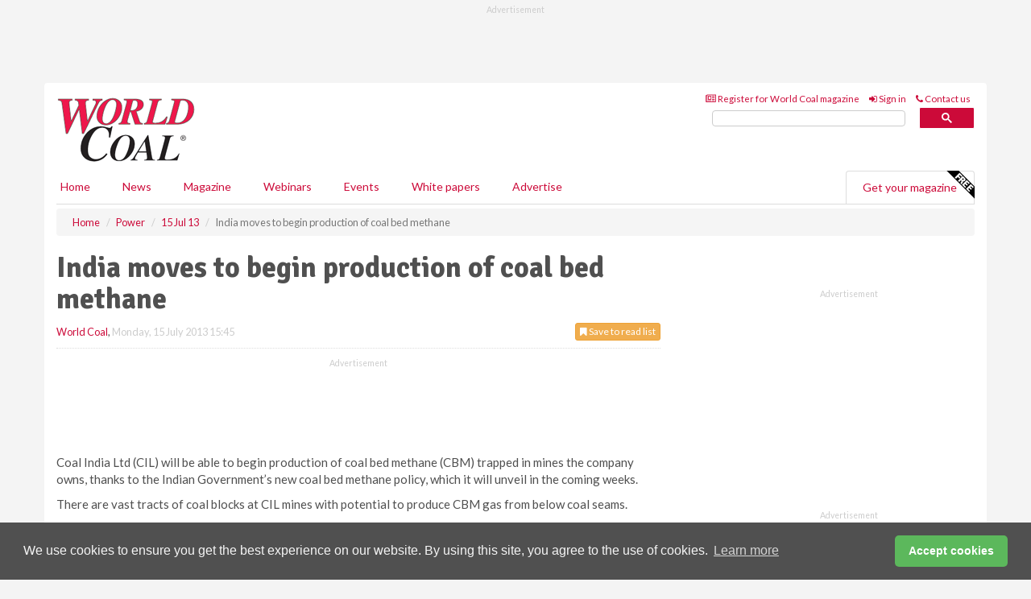

--- FILE ---
content_type: text/html; charset=utf-8
request_url: https://www.worldcoal.com/power/15072013/india_looks_to_produce_coal_bed_methane_267/
body_size: 13542
content:
<!doctype html>
<html lang="en" itemscope itemtype="https://schema.org/" prefix="og: http://ogp.me/ns#">
<head>
    <meta http-equiv="Content-Type" content="text/html; charset=UTF-8" />
    <meta http-equiv="X-UA-Compatible" content="IE=edge" />
    <meta name="viewport" content="width=device-width, initial-scale=1">

    <title>Coal India Ltd. poised to begin production of coal bed methane | World Coal</title>
    <!-- CSS -->
    <link rel="stylesheet" href="https://maxcdn.bootstrapcdn.com/bootstrap/3.3.7/css/bootstrap.min.css">
    <link rel="stylesheet" href="https://maxcdn.bootstrapcdn.com/font-awesome/4.6.3/css/font-awesome.min.css">
    <link rel="stylesheet" href="https://fonts.googleapis.com/css?family=Lato:400,700%7CSignika:400,700">
    <link rel=" stylesheet" href="https://d1eq5d5e447quq.cloudfront.net/css/site-d-003.min.css">
    <link rel=" stylesheet" href="https://d2e1tbtdbinpro.cloudfront.net/css/master.min.css">
    <!--[if IE]>
        <link rel="stylesheet" href="https://d2e1tbtdbinpro.cloudfront.net/css/print-ie.min.css" media="print">
    <![endif]-->
    <!--[if lt IE 8]>
        <link href="https://d2e1tbtdbinpro.cloudfront.net/css/bootstrap-ie7fix.min.css" rel="stylesheet">
    <![endif]-->
    <!--[if lt IE 9]>
        <link href="https://d2e1tbtdbinpro.cloudfront.net/css/bootstrap-ie8.min.css" rel="stylesheet">
        <script src="https://oss.maxcdn.com/html5shiv/3.7.2/html5shiv.min.js"></script>
        <script src="https://oss.maxcdn.com/respond/1.4.2/respond.min.js"></script>
    <![endif]-->
    <link rel="apple-touch-icon" sizes="180x180" href="/apple-touch-icon.png">
    <link rel="icon" type="image/png" href="/favicon-32x32.png" sizes="32x32">
    <link rel="icon" type="image/png" href="/favicon-16x16.png" sizes="16x16">
    <link rel="manifest" href="/manifest.json">
    <link rel="mask-icon" href="/safari-pinned-tab.svg" color="#5bbad5">
    <meta name="theme-color" content="#ffffff">

<!-- Global site tag (gtag.js) - Google Analytics -->
<script async src="https://www.googletagmanager.com/gtag/js?id=G-ET0GJ0FBSV"></script>
<script>
    window.dataLayer = window.dataLayer || [];
    function gtag() { dataLayer.push(arguments); }
    gtag('js', new Date());

    gtag('config', 'G-ET0GJ0FBSV');
</script>

<!-- Facebook Pixel Code -->
<script>
    !function (f, b, e, v, n, t, s) {
        if (f.fbq) return; n = f.fbq = function () {
            n.callMethod ?
                n.callMethod.apply(n, arguments) : n.queue.push(arguments)
        };
        if (!f._fbq) f._fbq = n; n.push = n; n.loaded = !0; n.version = '2.0';
        n.queue = []; t = b.createElement(e); t.async = !0;
        t.src = v; s = b.getElementsByTagName(e)[0];
        s.parentNode.insertBefore(t, s)
    }(window, document, 'script',
        'https://connect.facebook.net/en_US/fbevents.js');
    fbq('init', '778510952260052');
    fbq('track', 'PageView');
</script>
<noscript>
    <img height="1" width="1"
         src="https://www.facebook.com/tr?id=778510952260052&ev=PageView
&noscript=1" />
</noscript>
<!-- End Facebook Pixel Code -->    <meta name="description" content="Government policy will allow state-run company to extract coal bed methane." />
    <meta name="keywords" content="Coal India Ltd., CBM, coal bed methane, India, coal, shale gas, natural gas, oil, Vivek Rae, India cabinet, Indian Government," />
    <meta name="robots" content="all" />
    <link rel="canonical" href="https://www.worldcoal.com/power/15072013/India_looks_to_produce_coal_bed_methane_267/" />
        <link rel="amphtml" href="https://www.worldcoal.com/power/15072013/India_looks_to_produce_coal_bed_methane_267/amp/">
    <!-- Schema for Google -->
        <script type="application/ld+json">
        {
        "@context": "https://schema.org",
        "@type": "NewsArticle",
        "mainEntityOfPage": {
        "@type": "WebPage",
        "@id": "https://www.worldcoal.com/power/15072013/India_looks_to_produce_coal_bed_methane_267/"
        },
        "url": "https://www.worldcoal.com/power/15072013/India_looks_to_produce_coal_bed_methane_267/",
        "headline": "India moves to begin production of coal bed methane",
        "articleSection": "https://www.worldcoal.com/power/",
        "keywords": "Coal India Ltd., CBM, coal bed methane, India, coal, shale gas, natural gas, oil, Vivek Rae, India cabinet, Indian Government,",
        "description": "Government policy will allow state-run company to extract coal bed methane.",
        "wordcount": "189",
        "image": [
        "https://d2e1tbtdbinpro.cloudfront.net/media/articles/pop/default.jpg",
        "https://d2e1tbtdbinpro.cloudfront.net/media/articles/main/default.jpg",
        "https://d2e1tbtdbinpro.cloudfront.net/media/articles/thumb/default.jpg"
        ],
        "datePublished": "2013-07-15T15:45:00",
        "dateModified": "2013-07-15T15:45:00",
        "author": {
        "@type": "Person",
        "name": "A Holder",
        "url": "https://www.worldcoal.com/team/holder/"
        },
        "publisher": {
        "@type": "Organization",
        "name": "World Coal",
        "url": "https://www.worldcoal.com",
        "logo": {
        "@type": "ImageObject",
        "name": "World Coal",
        "width": "294",
        "height": "81",
        "url": "https://d2e1tbtdbinpro.cloudfront.net/media/logo.png"
        }
        },
        "articleBody":" Coal India Ltd (CIL) will be able to begin production of coal bed methane (CBM) trapped in mines the company owns, thanks to the Indian Government’s new coal bed methane policy, which it will unveil in the coming weeks. 
There are vast tracts of coal blocks at CIL mines with potential to produce CBM gas from below coal seams. 
India’s Oil secretary, Vivek Rae, said “We will go to cabinet with a new CBM policy and a policy for shale gas exploration in the coming week.”
The proposed policy hopes to provide CIL with incentives to exploit gas within its coal blocks, Rae said. The state-owned firm will not have to bid for these blocks, as it already owns them. 
The government has previously held 33 CBM blocks up for auction, with companies including Oil and Natural Gas Corp. (ONGC) and Great Eastern Energy Corp. bidding for the rights to extract CBM. 
The oil ministry is currently working on another proposal, which would allow extraction of CBM from coal blocks allotted to several other private and state-run companies for captive use. 
Edited from various sources by Samuel Dodson
"
        }
    </script>
    <!-- Twitter cards -->
    <meta name="twitter:card" content="summary_large_image" />
    <meta name="twitter:site" content="@World_Coal_Mag" />
    <meta name="twitter:title" content="Coal India Ltd. poised to begin production of coal bed methane" />
    <meta name="twitter:description" content="Government policy will allow state-run company to extract coal bed methane." />
    <meta name="twitter:image:src" content="https://d2e1tbtdbinpro.cloudfront.net/media/articles/pop/default.jpg" />
    <meta name="twitter:url" content="https://www.worldcoal.com/power/15072013/India_looks_to_produce_coal_bed_methane_267/" />
    <!-- Open graph -->
    <meta property="og:site_name" content="World Coal" />
    <meta property="og:title" content="Coal India Ltd. poised to begin production of coal bed methane" />
    <meta property="og:description" content="Government policy will allow state-run company to extract coal bed methane." />
    <meta property="og:type" content="article" />
    <meta property="og:url" content="https://www.worldcoal.com/power/15072013/India_looks_to_produce_coal_bed_methane_267/" />
    <meta property="og:image" content="https://d2e1tbtdbinpro.cloudfront.net/media/articles/pop/default.jpg" />
    <meta property="og:image:url" content="http://static.worldcoal.com/media/articles/pop/default.jpg" />
    <meta property="og:image:secure_url" content="https://d2e1tbtdbinpro.cloudfront.net/media/articles/pop/default.jpg" />
    <meta property="og:image:width" content="450" />
    <meta property="og:image:height" content="300" />
    <meta property="article:published_time" content="2013-07-15T15:45:00" />
    <meta property="article:section" content="Power" />
                <meta property="og:see_also" content="https://www.worldcoal.com/coal/07022013/Ernst_and_Young_review_the_Indian_coal_industry/" />
                <meta property="og:see_also" content="https://www.worldcoal.com/cbm/28022012/Australia-LNG-industry-faces-competition-from-US-and-Chinese-shale-gas/" />
    <!-- Banner header code-->
    
    <script type='text/javascript'>
  var googletag = googletag || {};
  googletag.cmd = googletag.cmd || [];
  (function() {
    var gads = document.createElement('script');
    gads.async = true;
    gads.type = 'text/javascript';
    var useSSL = 'https:' == document.location.protocol;
    gads.src = (useSSL ? 'https:' : 'http:') +
      '//www.googletagservices.com/tag/js/gpt.js';
    var node = document.getElementsByTagName('script')[0];
    node.parentNode.insertBefore(gads, node);
  })();
</script>

<script type='text/javascript'>
  googletag.cmd.push(function() {
    googletag.defineSlot('/160606372/Coal_News_Power_HZ1', [620, 100], 'div-gpt-ad-1458559193006-0').addService(googletag.pubads());
    googletag.defineSlot('/160606372/Coal_News_Power_LB1', [728, 90], 'div-gpt-ad-1458559193006-1').addService(googletag.pubads());
    googletag.defineSlot('/160606372/Coal_News_Power_MB1', [300, 250], 'div-gpt-ad-1458559193006-2').addService(googletag.pubads());
    googletag.defineSlot('/160606372/Coal_News_Power_MB2', [300, 250], 'div-gpt-ad-1458559193006-3').addService(googletag.pubads());
    googletag.defineSlot('/160606372/Coal_MB_POP', [300, 250], 'div-gpt-ad-1458559193006-4').addService(googletag.pubads());
    googletag.defineSlot('/160606372/Coal_News_Power_THB1', [380, 90], 'div-gpt-ad-1458559193006-5').addService(googletag.pubads());
    googletag.defineSlot('/160606372/Coal_News_Power_MB3', [300, 250], 'div-gpt-ad-1458559193006-6').addService(googletag.pubads());
    googletag.defineSlot('/160606372/Coal_News_Power_MB4', [300, 250], 'div-gpt-ad-1458559193006-7').addService(googletag.pubads());
    googletag.pubads().enableSingleRequest();
    googletag.pubads().collapseEmptyDivs();
    googletag.enableServices();
  });
</script>
    



<style>

    .takeover {
        display: none !important;
    }

</style>



</head>
<body>
    <!--[if lt IE 8]>
            <p class="browserupgrade">You are using an <strong>outdated</strong> browser. Please <a href="http://browsehappy.com/">upgrade your browser</a> to improve your experience.</p>
        <![endif]-->
    <noscript>
        <div class="browserupgrade">
            <p>
                For full functionality of this site it is necessary to enable JavaScript.
                Here are the <a href="http://www.enable-javascript.com/" target="_blank">
                    instructions how to enable JavaScript in your web browser.
                </a>
            </p>
        </div>
    </noscript>
    <a href="#maincontent" class="sr-only sr-only-focusable">Skip to main content</a>

    <div class="lb1 container">
        <div class="row row-no-gutters">
                        <div class="col-xs-12 advertisement">
                            <!-- /160606372/Coal_News_Power_LB1 -->
<div id='div-gpt-ad-1458559193006-1' style='height:90px; width:728px; margin:0 auto;'>
<span>Advertisement</span><script type='text/javascript'>
googletag.cmd.push(function() { googletag.display('div-gpt-ad-1458559193006-1'); });
</script>
</div>
                        </div>
        </div>
    </div>
    <!-- Header - start -->
    <header id="header">
        <div id="header-top" class="hidden-print">
            <div id="nav-top" class="container">
                <div class="text-right header-quick-links">
                    
                    <!--Donut#[base64]#-->





    <ul class="list-inline small">
        <li><a href="/magazine/" title="Register for your magazine"><i class="fa fa-newspaper-o"></i> Register for World Coal magazine</a></li>
        <li><a href="/signin/" title="Sign in"><i class="fa fa-sign-in"></i> Sign in</a></li>
        <li><a href="/contact/" title="Contact us"><i class="fa fa-phone"></i> Contact us</a></li>
    </ul>
<!--EndDonut-->

                </div>
            </div>
        </div>
        <div id="header-main" class="hidden-print">
            <div class="container">
                <div class="row">
                    <div class="col-xs-6">
                        <div id="logo" itemscope itemtype="https://schema.org/Organization">
                            <div itemprop="name" content="World Coal">
                                <a itemprop="url" href="/">
                                    <img itemprop="logo" src="https://d2e1tbtdbinpro.cloudfront.net/media/logo.png" title="&#171; Return to home" alt="World Coal">
                                </a>
                            </div>
                        </div>
                    </div>
                    <div class="col-xs-6">
                        <div class="text-right header-quick-links search-form">
                            <script>
                                (function () {
                                    var cx = '008202241373521990187:qtzn0mamjba';
                                    var gcse = document.createElement('script');
                                    gcse.type = 'text/javascript';
                                    gcse.async = true;
                                    gcse.src = (document.location.protocol == 'https:' ? 'https:' : 'http:') +
                                        '//cse.google.com/cse.js?cx=' + cx;
                                    var s = document.getElementsByTagName('script')[0];
                                    s.parentNode.insertBefore(gcse, s);
                                })();
                            </script>
                            <div class="gcse-searchbox-only" data-resultsurl="/search/" data-newwindow="false"></div>
                        </div>
                    </div>
                </div>
            </div>
        </div>
        

<div id="header-nav" class="hidden-print">
    <nav class="navbar nav-block">
        <div class="container">
            <div id="navbar" class="navbar-collapse collapse">
                <ul class="nav navbar-nav">
                    <li id="home"><a href="/">Home</a></li>
                    <li class="dropdown nav nav-block">
                        <a href="/news/" class="dropdown-toggle" data-toggle="dropdown" role="button">News</a>
                        <ul class="dropdown-menu" role="menu">
                            <li>
                                <div class="nav-block-content">
                                    <div class="row">
                                        <div class="col-xs-12">
                                            <p class="nav-titles">Sectors</p>
                                            <ul class="list-unstyled">
                                                




    <li><a href="/coal/">Coal</a></li>
    <li><a href="/mining/">Mining</a></li>
    <li><a href="/handling/">Handling</a></li>
    <li><a href="/exploration-and-development/">Exploration &amp; development</a></li>
    <li><a href="/power/">Power</a></li>
    <li><a href="/cbm/">CBM</a></li>
    <li><a href="/special-reports/">Special reports</a></li>
    <li><a href="/product-news/">Product news</a></li>

                                            </ul>
                                        </div>

                                    </div><!-- .nblock-content .row - end -->
                                </div><!-- .nblock-content - end -->
                            </li>
                        </ul><!-- .dropdown-menu - end -->
                    </li>
                    <li><a href="/magazine/">Magazine</a></li>
                        <li><a href="/webinars/">Webinars</a></li>
                                                                <li><a href="/events/">Events</a></li>
                                            <li><a href="/whitepapers/">White papers</a></li>
                                        <li><a href="/advertise/">Advertise</a></li>

                </ul>
                <ul class="nav navbar-nav navbar-right">
                    <li class="highlight-nav"><a href="/magazine/world-coal/register/">Get your magazine <img alt="Free" class="free" src="https://d1eq5d5e447quq.cloudfront.net/media/free.png"></a></li>
                </ul>
            </div><!--/.navbar-collapse -->
        </div>
    </nav>
</div>
    </header><!-- Header - end -->
    <div class="body-content">
        

<!-- Breadcrumb - start -->
<div class="container">
    <div class="row clearfix">
        <div class="col-xs-12">
            <ol class="breadcrumb small" itemscope itemtype="https://schema.org/BreadcrumbList">
                <li itemprop="itemListElement" itemscope itemtype="https://schema.org/ListItem"><a href="/" itemprop="item"><span itemprop="name">Home</span></a><meta itemprop="position" content="1" /></li>
                
                <li itemprop="itemListElement" itemscope itemtype="https://schema.org/ListItem"><a href="../../" itemprop="item"><span itemprop="name">Power</span></a><meta itemprop="position" content="2" /></li>
                <li itemprop="itemListElement" itemscope itemtype="https://schema.org/ListItem"><a href="../" itemprop="item"><span itemprop="name">15 Jul 13</span></a><meta itemprop="position" content="3" /></li>
                <li class="active">India moves to begin production of coal bed methane</li>
            </ol>
        </div>
    </div>
</div>

<!-- Main Content - start -->
<div class="container" id="maincontent">
    <div class="row clearfix">
        <main>
            <div class="col-xs-8">
                <article class="article article-detail">
                    <header>
                        <h1>India moves to begin production of coal bed methane</h1>
                        <p>
                            <small>
                                


                                <span id="saveListBtn" class="noscript">
                                        <span class="pull-right save-read-list">
                                            <button type="button" class="btn btn-xs btn-warning" data-toggle="modal" data-target="#myModal"><i class="fa fa-bookmark"></i> Save to read list</button>
                                        </span>

                                </span>








                                <a href="https://www.worldcoal.com">World Coal</a>,
                                <time>Monday, 15 July 2013 15:45</time>
                            </small>
                        </p>
                    </header>
                    <hr>

                            <div class="hz1 advertisement">
                                <!-- /160606372/Coal_News_Power_HZ1 -->
<div id='div-gpt-ad-1458559193006-0' style='height:100px; width:620px; margin:0 auto;'>
<span>Advertisement</span><script type='text/javascript'>
googletag.cmd.push(function() { googletag.display('div-gpt-ad-1458559193006-0'); });
</script>
</div>
                            </div>

                    <div>
                        <!-- Article Start -->




<p>Coal India Ltd (CIL) will be able to begin production of coal bed methane (CBM) trapped in mines the company owns, thanks to the Indian Government’s new coal bed methane policy, which it will unveil in the coming weeks. </p>
<p>There are vast tracts of coal blocks at CIL mines with potential to produce CBM gas from below coal seams. </p>
<p>India’s Oil secretary, Vivek Rae, said “We will go to cabinet with a new CBM policy and a policy for shale gas exploration in the coming week.”</p>
<p>The proposed policy hopes to provide CIL with incentives to exploit gas within its coal blocks, Rae said. The state-owned firm will not have to bid for these blocks, as it already owns them. </p>
<p>The government has previously held 33 CBM blocks up for auction, with companies including Oil and Natural Gas Corp. (ONGC) and Great Eastern Energy Corp. bidding for the rights to extract CBM. </p>
<p>The oil ministry is currently working on another proposal, which would allow extraction of CBM from coal blocks allotted to several other private and state-run companies for captive use. </p>
<p>Edited from various sources by <a href="https://plus.google.com/117156556005394260110/posts" target="_blank">Samuel Dodson</a></p>




                        <!-- Article End -->
                        <p class="visible-print"><small>Read the article online at: https://www.worldcoal.com/power/15072013/india_looks_to_produce_coal_bed_methane_267/</small></p>
                    </div>









                            <div class="row">
                                <div class="col-xs-12">
                                    <h2>You might also like</h2>
                                </div>
                                
                                <article class="article article-list">
                                    <div class="col-xs-3">
                                        <p>
                                            <a href="/coal/14012026/warrior-awarded-federal-coal-leases-by-the-bureau-of-land-management/">
                                                <img class="img-thumbnail responsive-img" src="https://d2e1tbtdbinpro.cloudfront.net/media/articles/thumb/299859.jpg" alt="" />

                                            </a>
                                        </p>
                                    </div>
                                    <div class="col-xs-9">
                                        <header>
                                            <h2 class="article-title">
                                                <a href="/coal/14012026/warrior-awarded-federal-coal-leases-by-the-bureau-of-land-management/">
                                                    Warrior awarded federal coal leases by the Bureau of Land Management
                                                </a>
                                            </h2>
                                            <small>
                                                
                                                <time datetime="2026-01-14 11:00:00Z">Wednesday 14 January 2026 11:00</time>
                                            </small>
                                        </header>
                                        <p>Warrior Met Coal has announced that its subsidiaries have been awarded federal coal leases by the Bureau of Land Management, enabling the expansion of its mining operations in Alabama. 
</p>
                                    </div>

                                </article>
                            </div>









                            <div class="clear-fix">&nbsp;</div>
                            <!-- Nav tabs -->
                            <ul class="nav nav-tabs hidden-print" role="tablist" data-tabs="tabs">

                                    <li class="active"><a href="#related" role="tab" data-toggle="tab"><i class="fa fa-files-o"></i> Related articles</a></li>
                                    <li><a href="#embed" role="tab" data-toggle="tab"><i class="fa fa-clipboard"></i> Embed</a></li>


                            </ul>

                            <!-- Tab panes -->
                            <div class="tab-content tab-article-base hidden-print">
                                    <!-- Tab - Related -->
                                    <div class="tab-pane active" id="related">
                                        <div class="clear-fix">&nbsp;</div>
                                        <div class="single-list">
                                                    <div class="row">
                                                        <article class="article article-list">
                                                            <div class="col-xs-3">
                                                                <p><a href="/coal/07022013/Ernst_and_Young_review_the_Indian_coal_industry/"><img src="https://d2e1tbtdbinpro.cloudfront.net/media/articles/main/default.jpg" alt="India’s coal conundrum" class="img-thumbnail list-img"></a></p>
                                                            </div>
                                                            <div class="col-xs-9">
                                                                <header>
                                                                    <h2 class="article-title"><a href="/coal/07022013/Ernst_and_Young_review_the_Indian_coal_industry/">India’s coal conundrum</a></h2>
                                                                    <small>
                                                                        
                                                                        <time datetime="2013-02-07T16:45:00">Thursday, 07 February 2013 16:45</time>
                                                                    </small>
                                                                </header>
                                                                <p>Neel Kamal Goyal, Ernst & Young Pvt. Ltd, India, considers how energy imports will affect India’s fuel crisis.</p>
                                                            </div>
                                                        </article>
                                                        <div class="clearfix"></div>
                                                    </div>
                                                    <div class="row">
                                                        <article class="article article-list">
                                                            <div class="col-xs-3">
                                                                <p><a href="/cbm/28022012/Australia-LNG-industry-faces-competition-from-US-and-Chinese-shale-gas/"><img src="https://d2e1tbtdbinpro.cloudfront.net/media/articles/main/default.jpg" alt="Booming, but for how long? " class="img-thumbnail list-img"></a></p>
                                                            </div>
                                                            <div class="col-xs-9">
                                                                <header>
                                                                    <h2 class="article-title"><a href="/cbm/28022012/Australia-LNG-industry-faces-competition-from-US-and-Chinese-shale-gas/">Booming, but for how long? </a></h2>
                                                                    <small>
                                                                        
                                                                        <time datetime="2012-02-28T14:15:00">Tuesday, 28 February 2012 14:15</time>
                                                                    </small>
                                                                </header>
                                                                <p>With the rapid rise in demand for LNG from Asia, the Australian coalbed methane (CBM) industry is booming. But could competition from US and Chinese shale gas frustrate Australian ambition? </p>
                                                            </div>
                                                        </article>
                                                        <div class="clearfix"></div>
                                                    </div>


                                            <hr>
                                        </div><!-- Related .single-list - end -->
                                    </div><!-- Related .tab-pane - end -->

                                    <!-- Tab - Embed -->
                                    <div class="tab-pane" id="embed">
                                        <div class="clear-fix">&nbsp;</div>

                                        <p><strong>Embed article link:</strong> (copy the HTML code below):</p>
                                        <textarea class="form-control" rows="3" onclick="this.select();"><a href="https://www.worldcoal.com/power/15072013/india_looks_to_produce_coal_bed_methane_267/" title="Coal India Ltd. poised to begin production of coal bed methane">India moves to begin production of coal bed methane</a></textarea>
                                        <hr>
                                    </div><!-- Embed .tab-pane - end -->


                            </div><!-- tab-content - END -->
                    </article>



            </div><!-- main .col-sm-8 - end -->
        </main><!-- Main Content - end -->
        <!-- Aside Content - start -->
        <aside>
            <div class="col-xs-4">
                <div class="aside-container">
                            <div class="mb1 advertisement">
                                <!-- /160606372/Coal_News_Power_MB1 -->
<div id='div-gpt-ad-1458559193006-2' style='height:250px; width:300px; margin:0 auto;'>
<span>Advertisement</span><script type='text/javascript'>
googletag.cmd.push(function() { googletag.display('div-gpt-ad-1458559193006-2'); });
</script>
</div>
                            </div>

                            <div class="mb2 advertisement">
                                <!-- /160606372/Coal_News_Power_MB2 -->
<div id='div-gpt-ad-1458559193006-3' style='height:250px; width:300px; margin:0 auto;'>
<span>Advertisement</span><script type='text/javascript'>
googletag.cmd.push(function() { googletag.display('div-gpt-ad-1458559193006-3'); });
</script>
</div>

                            </div>


                            <div class="mb3 advertisement">
                                <!-- /160606372/Coal_News_Power_MB3 -->
<div id='div-gpt-ad-1458559193006-6' style='height:250px; width:300px; margin:0 auto;'>
<span>Advertisement</span><script type='text/javascript'>
googletag.cmd.push(function() { googletag.display('div-gpt-ad-1458559193006-6'); });
</script>
</div>
                            </div>


                            <div class="mb4 advertisement">
                                <!-- /160606372/Coal_News_Power_MB4 -->
<div id='div-gpt-ad-1458559193006-7' style='height:250px; width:300px; margin:0 auto;'>
<span>Advertisement</span><script type='text/javascript'>
googletag.cmd.push(function() { googletag.display('div-gpt-ad-1458559193006-7'); });
</script>
</div>
                            </div>


                </div><!-- .aside-container end-->
            </div>
        </aside><!-- Aside Content - end -->
    </div><!-- Main Content - .row .clearix end-->
</div><!-- Main Content - .container end-->
<!-- Pop up for locked content -->
<!-- Pop up for save to list -->
<div class="modal fade" id="myModal" tabindex="-1" role="dialog">
    <div class="modal-dialog">
        <div class="modal-content">
            <div class="modal-body">
                <div class="row">
                    <div class="col-sm-12">
                        
                        <button type="button" class="close clickable" data-dismiss="modal"><span aria-hidden="true">&times;</span><span class="sr-only">Close</span></button>
                    </div>
                    <div class="col-sm-8 col-sm-offset-2">
                        <p class="lead">
                            This content is available to registered readers of our magazine only. Please <a href="/signin/"><strong>sign in</strong></a> or <a href="/magazine/"><strong>register</strong></a> for free.
                        </p>
                        <hr>
                        <h2>Benefits include</h2>
                        <ul class="list-unstyled">
                            <li><i class="fa fa-check"></i> Access to locked videos &amp; articles</li>
                            <li><i class="fa fa-check"></i> Downloadable white papers</li>
                            <li><i class="fa fa-check"></i> Full website access</li>
                        </ul>
                        <p>
                            <a href="/magazine/" class="btn btn-success btn-lg">Register for free »</a><br>
                            <small>Get started now for absolutely FREE, no credit card required.</small>
                        </p>
                        <hr>
                        <p>Already a member? <a href="/signin/">Sign in</a> here</p>
                    </div>
                </div>
            </div>
        </div>
    </div>
</div>

<!-- Article count reached show registration popup -->







    </div>
    <!-- Footer - start -->
    <footer class="hidden-print">
        <div id="footer">
            <div class="container">
                <div class="row">
                    


<div class="col-xs-4">
    <h2>News</h2>
    <ul class="list-unstyled">
        




    <li><a href="/coal/">Coal</a></li>
    <li><a href="/mining/">Mining</a></li>
    <li><a href="/handling/">Handling</a></li>
    <li><a href="/exploration-and-development/">Exploration &amp; development</a></li>
    <li><a href="/power/">Power</a></li>
    <li><a href="/cbm/">CBM</a></li>
    <li><a href="/special-reports/">Special reports</a></li>
    <li><a href="/product-news/">Product news</a></li>

    </ul>
</div>

<div class="col-xs-4">
    <h2>Quick links</h2>
    <ul class="list-unstyled">
        <li><a href="/">Home</a></li>
        <li><a href="/magazine/">Magazine</a></li>
        <li><a href="/news/">News</a></li>
            <li><a href="/events/">Events</a></li>
                    <li><a href="/whitepapers/">White Papers</a></li>
                    <li><a href="/webinars/">Webinars</a></li>
                        <li><a href="/signin/">Sign in</a></li>

    </ul>
</div>
<div class="col-xs-4">
    <h2>&nbsp;</h2>
    <ul class="list-unstyled">
        <li><a href="/contact/">Contact us</a></li>
        <li><a href="/about/">About us</a></li>
        <li><a href="/advertise/">Advertise with us</a></li>
        <li><a href="/team/">Our team</a></li>
        <li><a href="/privacy/">Privacy policy</a></li>
        <li><a href="/terms/">Terms &amp; conditions</a></li>
        <li><a href="/security/">Security</a></li>
        <li><a href="/cookies/">Website cookies</a></li>
    </ul>
    
<ul class="list-inline social-list">
        <li><a href="https://www.facebook.com/WorldCoal/" target="_blank" rel="nofollow" class="social social-small social-facebook"></a></li>

        <li><a href="https://twitter.com/World_Coal_Mag" target="_blank" rel="nofollow" class="social social-small social-twitter"></a></li>

        <li><a href="https://www.linkedin.com/groups/5076646/profile" target="_blank" rel="nofollow" class="social social-small social-linkedin"></a></li>

    </ul>
</div>
                </div>
                <div class="row">
                    <div class=" col-xs-12">
                        <hr>
                        <ul class="list-inline text-center">
                            <li><a href="https://www.drybulkmagazine.com" target="_blank">Dry Bulk</a></li>
                            <li><a href="https://www.energyglobal.com" target="_blank">Energy Global</a></li>
                            <li><a href="https://www.globalhydrogenreview.com" target="_blank">Global Hydrogen Review</a></li>
                            <li><a href="https://www.globalminingreview.com" target="_blank">Global Mining Review</a></li>
                            <li><a href="https://www.hydrocarbonengineering.com" target="_blank">Hydrocarbon Engineering</a></li>
                            <li><a href="https://www.lngindustry.com" target="_blank">LNG Industry</a></li>

                        </ul>
                        <ul class="list-inline text-center">
                            <li><a href="https://www.oilfieldtechnology.com" target="_blank">Oilfield Technology</a></li>
                            <li><a href="https://www.tanksterminals.com" target="_blank">Tanks and Terminals</a></li>
                            <li><a href="https://www.worldcement.com" target="_blank">World Cement</a></li>
                            <li><a href="https://www.worldcoal.com" target="_blank">World Coal</a></li>
                            <li><a href="https://www.worldfertilizer.com" target="_blank">World Fertilizer</a></li>
                            <li><a href="https://www.worldpipelines.com" target="_blank">World Pipelines</a></li>
                        </ul>
                        <br />
                        <p class="text-center">
                            Copyright &copy; 2026 Palladian Publications Ltd. All rights reserved | Tel: +44 (0)1252 718 999 |
                            Email: <a href="mailto:enquiries@worldcoal.com">enquiries@worldcoal.com</a>
                        </p>
                    </div>
                </div>
            </div>
        </div><!-- #footer - end -->
    </footer><!-- Footer - end -->

    <script src="https://ajax.googleapis.com/ajax/libs/jquery/3.6.2/jquery.min.js"></script>
    <script>window.jQuery || document.write('<script src="/scripts/jquery-3.6.2.min.js"><\/script>')</script>
    <script src="/scripts/modernizr.custom.js" defer="defer"></script>
    <script src="https://maxcdn.bootstrapcdn.com/bootstrap/3.3.7/js/bootstrap.min.js" defer="defer"></script>
    <script src="https://cdnjs.cloudflare.com/ajax/libs/jquery-placeholder/2.3.1/jquery.placeholder.min.js" defer="defer"></script>
    <script src="/scripts/main.desktop.min.js" defer="defer"></script>



<!-- Twitter conversion tracking base code -->
<script>
    !function (e, t, n, s, u, a) {
        e.twq || (s = e.twq = function () {
            s.exe ? s.exe.apply(s, arguments) : s.queue.push(arguments);
        }, s.version = '1.1', s.queue = [], u = t.createElement(n), u.async = !0, u.src = 'https://static.ads-twitter.com/uwt.js',
            a = t.getElementsByTagName(n)[0], a.parentNode.insertBefore(u, a))
    }(window, document, 'script');
    twq('config', 'nuprz');
</script>
<!-- End Twitter conversion tracking base code -->
<!-- Google Analytics -->
<script>
    (function (i, s, o, g, r, a, m) {
    i['GoogleAnalyticsObject'] = r; i[r] = i[r] || function () {
        (i[r].q = i[r].q || []).push(arguments)
    }, i[r].l = 1 * new Date(); a = s.createElement(o),
        m = s.getElementsByTagName(o)[0]; a.async = 1; a.src = g; m.parentNode.insertBefore(a, m)
    })(window, document, 'script', '//www.google-analytics.com/analytics.js', 'ga');

    ga('create', 'UA-10924062-3', 'auto');
    ga('send', 'pageview');

</script>
<!-- End Google Analytics -->
<!-- Bing -->
<script>
    (function (w, d, t, r, u) { var f, n, i; w[u] = w[u] || [], f = function () { var o = { ti: "5667064" }; o.q = w[u], w[u] = new UET(o), w[u].push("pageLoad") }, n = d.createElement(t), n.src = r, n.async = 1, n.onload = n.onreadystatechange = function () { var s = this.readyState; s && s !== "loaded" && s !== "complete" || (f(), n.onload = n.onreadystatechange = null) }, i = d.getElementsByTagName(t)[0], i.parentNode.insertBefore(n, i) })(window, document, "script", "//bat.bing.com/bat.js", "uetq");
</script>
<noscript><img src="//bat.bing.com/action/0?ti=5667064&Ver=2" height="0" width="0" style="display:none; visibility: hidden;" /></noscript>
<!-- End Bing -->
<!-- LinkedIn -->
<script type="text/javascript">
    _linkedin_partner_id = "5381658";
    window._linkedin_data_partner_ids = window._linkedin_data_partner_ids || [];
    window._linkedin_data_partner_ids.push(_linkedin_partner_id);
</script>
<script type="text/javascript">
    (function (l) {
        if (!l) {
            window.lintrk = function (a, b) { window.lintrk.q.push([a, b]) };
            window.lintrk.q = []
        }
        var s = document.getElementsByTagName("script")[0];
        var b = document.createElement("script");
        b.type = "text/javascript"; b.async = true;
        b.src = "https://snap.licdn.com/li.lms-analytics/insight.min.js";
        s.parentNode.insertBefore(b, s);
    })(window.lintrk);
</script>
<noscript>
    <img height="1" width="1" style="display:none;" alt="" src="https://px.ads.linkedin.com/collect/?pid=5381658&fmt=gif" />
</noscript>
<!-- End LinkedIn -->
<link rel="stylesheet" type="text/css" href="//cdnjs.cloudflare.com/ajax/libs/cookieconsent2/3.1.0/cookieconsent.min.css" />
<script src="//cdnjs.cloudflare.com/ajax/libs/cookieconsent2/3.1.0/cookieconsent.min.js"></script>
<script>
    window.addEventListener("load", function () {
        window.cookieconsent.initialise({
            "palette": {
                "popup": {
                    "background": "#505050",
                    "text": "#f4f4f4"
                },
                "button": {
                    "background": "#5cb85c",
                    "text": "#ffffff"
                }
            },
            "theme": "classic",
            "content": {
                "message": "We use cookies to ensure you get the best experience on our website. By using this site, you agree to the use of cookies.",
                "dismiss": "Accept cookies",
                "href": "https://www.worldcoal.com/privacy/"
            }
        })
    });
</script>
    


    
    


    <script type='text/javascript'>

        $(function () {
            $('#saveListBtn').removeClass('noscript');
        });

        function ToggleSaveArticleIcon() {
            var button = $('#btnSaveArticle');
            //button.toggleClass('btn-warning btn-success');
            if (button.html() == '<i class="fa fa-bookmark"></i> Remove from read list') {
                button.html('<i class="fa fa-bookmark"></i> Save to read list');
                button.attr('onclick', 'SaveArticle(false);');
            }
            else {
                button.html('<i class="fa fa-bookmark"></i> Remove from read list');
                button.attr('onclick', 'RemoveSavedArticle(false);');
            }
        };

        function RemoveSavedArticle(refresh) {
            $.ajax({
                type: 'POST',
                url: '/News/RemoveSavedArticle/',
                data: "{ articleId: '" + 43650 + "' }",
                contentType: "application/json; charset=utf-8",
                dataType: "json",
                success: function (response) {
                    var data = response;

                    if (refresh) {
                        location.reload();
                    }
                    else {
                        ToggleSaveArticleIcon();
                    }
                }
            })
        };

        function SaveArticle(refresh) {
            $.ajax({
                type: 'POST',
                url: '/News/SaveArticle/',
                data: "{ articleId: '" + 43650 + "' }",
                contentType: "application/json; charset=utf-8",
                dataType: "json",
                success: function (response) {
                    var data = response;

                    if (refresh) {
                        location.reload();
                    }
                    else {
                        ToggleSaveArticleIcon();
                    }
                }
            })
        };
    </script>




    <script async src="//platform.twitter.com/widgets.js" charset="utf-8"></script>

</body>
</html>


--- FILE ---
content_type: application/javascript; charset=utf-8
request_url: https://fundingchoicesmessages.google.com/f/AGSKWxXI5X9GN8SFMDyHFXsdpOSNAnjRkS2FiIwRifRtVkoGWjOaZZXi3La7UO7_PxqIUCNpvBD6xewfhI26jKV5SUF1esc5RnAzCeHhnUhdKmafJ4jTUpggCtDMQpPvtXBINzZYIxcKu4veVMfqAK7fmaAe3xe2pD58EJx8EddZBfbidq7TjqQIt-tNT1Zt/__nine_ad/-api.adyoulike.com/ExternalAdNetworkViewlogLogServlet?/ad_footer_/js/adv.
body_size: -1291
content:
window['ff6761db-466d-4ec2-a323-6493e378aa3c'] = true;